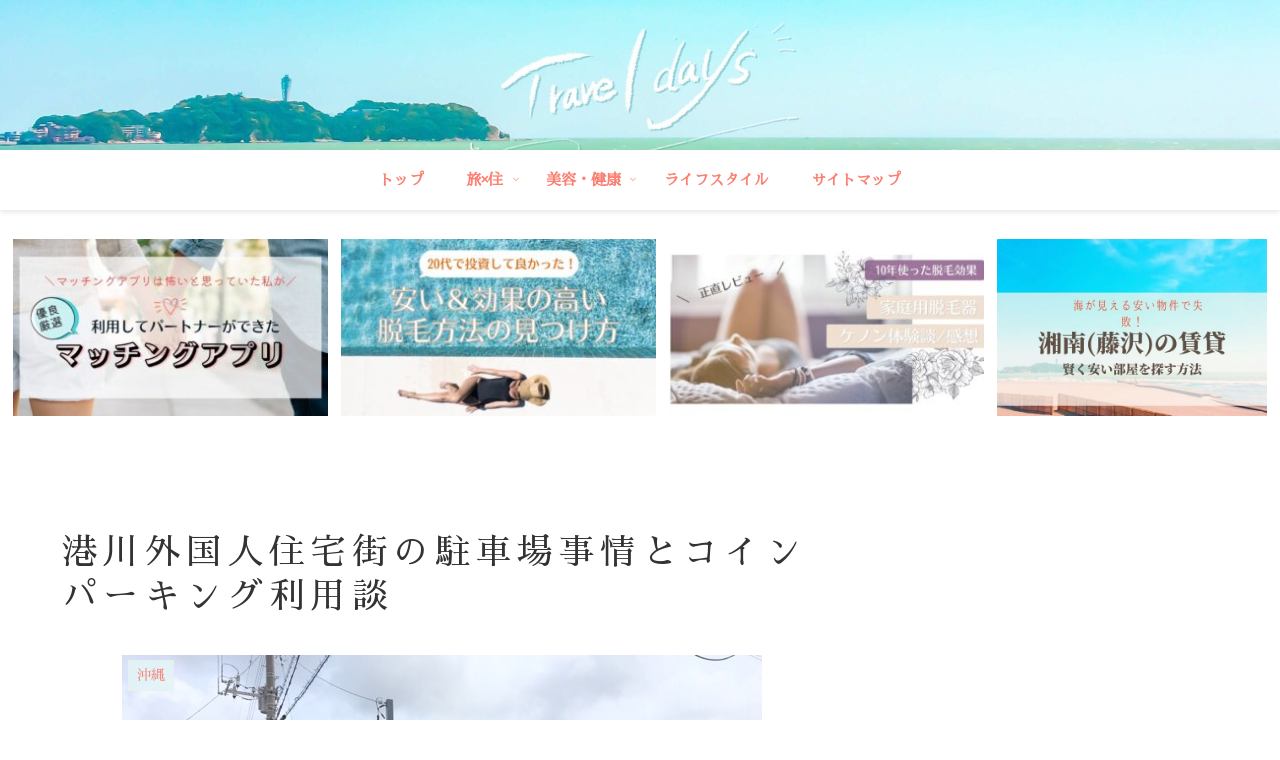

--- FILE ---
content_type: text/html; charset=utf-8
request_url: https://www.google.com/recaptcha/api2/aframe
body_size: 267
content:
<!DOCTYPE HTML><html><head><meta http-equiv="content-type" content="text/html; charset=UTF-8"></head><body><script nonce="1xpwIQENMBoy5wxhzEEWbg">/** Anti-fraud and anti-abuse applications only. See google.com/recaptcha */ try{var clients={'sodar':'https://pagead2.googlesyndication.com/pagead/sodar?'};window.addEventListener("message",function(a){try{if(a.source===window.parent){var b=JSON.parse(a.data);var c=clients[b['id']];if(c){var d=document.createElement('img');d.src=c+b['params']+'&rc='+(localStorage.getItem("rc::a")?sessionStorage.getItem("rc::b"):"");window.document.body.appendChild(d);sessionStorage.setItem("rc::e",parseInt(sessionStorage.getItem("rc::e")||0)+1);localStorage.setItem("rc::h",'1768901713393');}}}catch(b){}});window.parent.postMessage("_grecaptcha_ready", "*");}catch(b){}</script></body></html>

--- FILE ---
content_type: application/javascript; charset=utf-8;
request_url: https://dalc.valuecommerce.com/app3?p=887378694&_s=https%3A%2F%2Fkasumi0-0.com%2F976&vf=iVBORw0KGgoAAAANSUhEUgAAAAMAAAADCAYAAABWKLW%2FAAAAMElEQVQYV2NkFGP4nxHpw%2FBs4i4GxudGzP%2BX9j1kqDslx8C4kavrf%2Bg5MwYVDQcGABzkDhabSKuSAAAAAElFTkSuQmCC
body_size: 1481
content:
vc_linkswitch_callback({"t":"696f4c50","r":"aW9MUAAGrQMDjMDkCooD7AqKCJQQxw","ub":"aW9MTwAG5zIDjMDkCooCsQqKBtjAKg%3D%3D","vcid":"u3TGjOj3BOSeayFKdzNEfUlH-6s7fy8c56FyGZq56Xs","vcpub":"0.437507","s":3462128,"mini-shopping.yahoo.co.jp":{"a":"2826703","m":"2201292","g":"a46e4e988a"},"shopping.geocities.jp":{"a":"2826703","m":"2201292","g":"a46e4e988a"},"www.expedia.co.jp":{"a":"2438503","m":"2382533","g":"be2b6e9bce","sp":"eapid%3D0-28%26affcid%3Djp.network.valuecommerce.general_mylink."},"shopping.yahoo.co.jp":{"a":"2826703","m":"2201292","g":"a46e4e988a"},"approach.yahoo.co.jp":{"a":"2826703","m":"2201292","g":"a46e4e988a"},"paypaystep.yahoo.co.jp":{"a":"2826703","m":"2201292","g":"a46e4e988a"},"service.expedia.co.jp":{"a":"2438503","m":"2382533","g":"be2b6e9bce","sp":"eapid%3D0-28%26affcid%3Djp.network.valuecommerce.general_mylink."},"welove.expedia.co.jp":{"a":"2438503","m":"2382533","g":"be2b6e9bce","sp":"eapid%3D0-28%26affcid%3Djp.network.valuecommerce.general_mylink."},"www.netmile.co.jp":{"a":"2438503","m":"2382533","g":"be2b6e9bce","sp":"eapid%3D0-28%26affcid%3Djp.network.valuecommerce.general_mylink."},"tabelog.com":{"a":"2797472","m":"3366797","g":"84f34a6b8a"},"www.hotpepper.jp?vos=nhppvccp99002":{"a":"2594692","m":"2262623","g":"591674a5a1","sp":"vos%3Dnhppvccp99002"},"l":4,"wwwtst.hotpepper.jp":{"a":"2594692","m":"2262623","g":"591674a5a1","sp":"vos%3Dnhppvccp99002"},"paypaymall.yahoo.co.jp":{"a":"2826703","m":"2201292","g":"a46e4e988a"},"p":887378694,"www.hotpepper.jp":{"a":"2594692","m":"2262623","g":"591674a5a1","sp":"vos%3Dnhppvccp99002"}})

--- FILE ---
content_type: application/javascript
request_url: https://ad.jp.ap.valuecommerce.com/servlet/jsbanner?sid=3385934&pid=885825675
body_size: 912
content:
if(typeof(__vc_paramstr) === "undefined"){__vc_paramstr = "";}if(!__vc_paramstr && location.ancestorOrigins){__vc_dlist = location.ancestorOrigins;__vc_srcurl = "&_su="+encodeURIComponent(document.URL);__vc_dlarr = [];__vc_paramstr = "";for ( var i=0, l=__vc_dlist.length; l>i; i++ ) {__vc_dlarr.push(__vc_dlist[i]);}__vc_paramstr = "&_su="+encodeURIComponent(document.URL);if (__vc_dlarr.length){__vc_paramstr = __vc_paramstr + "&_dl=" + encodeURIComponent(__vc_dlarr.join(','));}}document.write("<A TARGET='_top' HREF='//ck.jp.ap.valuecommerce.com/servlet/referral?va=2789184&sid=3385934&pid=885825675&vcid=6xPHcs62LSRsM1FXh38FHFqXQB68Z6qhXM3pXEqE6g0&vcpub=0.448632"+__vc_paramstr+"' rel='nofollow'><IMG BORDER=0 SRC='//i.imgvc.com/vc/images/00/2a/8f/40.jpeg'></A>");